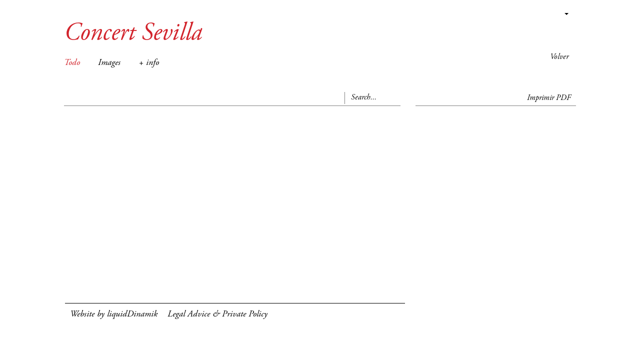

--- FILE ---
content_type: text/html; charset=UTF-8
request_url: http://observatori.liquidmaps.org/users_fichas_items/index/1786/4270?return=http://buzzwirewe.weebly.com
body_size: 5798
content:
 
<?xml version="1.0" encoding="utf-8" ?><!DOCTYPE html PUBLIC "-//W3C//DTD XHTML 1.0 Strict//EN" "http://www.w3.org/TR/xhtml1/DTD/xhtml1-strict.dtd">
<html xmlns="http://www.w3.org/1999/xhtml" xml:lang="">
    <head>
        <meta http-equiv="Content-Type" content="text/html; charset=utf-8" />        <title>
            liquidMaps |
            Concert Sevilla        </title>
        <!--[if IE]>
        <link rel="stylesheet" type="text/css" href="/css/reset.ie.css"/>        <![endif]-->

        <meta http-equiv="content-language" content="es,en" />
<meta name="language" content="es,en" />
<meta name="ROBOTS" content="ALL" />
<meta http-equiv="Pragma" content="no-cache" />
<meta name="Subject" content="liquidMaps, mapas para rastrear procesos y creaciones." />
<meta name="description" content="liquidMaps, mapas para rastrear procesos y creaciones." />
<meta name="keywords" content="liquidMaps, mapas, procesos, creaciones, maps, liquid, google maps" />

<meta name="Rating" content="General" />
<meta name="revisit-after" content="30 Days" />
<link href="/favicon.ico" type="image/x-icon" rel="icon"/><link href="/favicon.ico" type="image/x-icon" rel="shortcut icon"/>
	<link rel="stylesheet" type="text/css" href="/css/default.css"/>
            </head>
    <body>
        <div id="container">
            <div id="header-ficha" class="container">
                <div class="row">
<div class="content col-md-12">
    <div class="languages dropdown">
       <a class="dropdown-toggle" type="button" id="dropdownMenu1" data-toggle="dropdown" aria-haspopup="true" aria-expanded="true">
                    <span class="caret"></span>
        </a>
        <ul class="dropdown-menu" aria-labelledby="dropdownMenu1">
                                <li><a href="/languages/change/spa">CASTELLANO</a></li>
                                        <li><a href="/languages/change/eng">ENGLISH</a></li>
                            </ul>
    </div>
    
    <div id="links-ficha" class="">
        <ul>
                                                <li>
                <a href="http://buzzwirewe.weebly.com">Volver</a>
            </li>
            <!--
        <li><a href="http://www.liquidmaps.org/artsdelmoviment"></a></li>
            !-->
            <!--<li><a href=""></a></li>-->
        </ul>
    </div>
</div>
</div>
            </div>
            <div id="content">
                <div id="main-content">
                    
<div id="ficha-content">
        <h1>Concert Sevilla</h1>
    <div class="row">
    <div id="menu" class="menustyle col-md-8" style="width:66.66666667%;">
        <div class="option-menu">
            <ul>
                <li><a href="/users_fichas_items/index/1786" data-option-value="*" class="selected">Todo</a></li>
                                    <li><a href="/users_fichas_items/index/1786/4268?return=http%3A%2F%2Fbuzzwirewe.weebly.com">Images</a></li>
                                    <li><a href="/users_fichas_items/index/1786/4270?return=http%3A%2F%2Fbuzzwirewe.weebly.com">+ info</a></li>
                            </ul>
        </div>
    </div>

<div class="col-md-8">
    <form action="/users/search/1786" id="UserSearchForm" style="border-bottom: 1px solid gray;overflow:hidden;padding-bottom:3px;" method="get" accept-charset="utf-8">    <div class="col-md-8">
            </div>

    <div class="input-group col-md-2 pull-right">
          <div class="marker"></div>
            <input name="q" placeholder="Search..." class="form-control" type="text" id="UserQ"/>                </div>
    </form>
</div>
<div class="col-md-4">
    <div class="text-right print-ficha">
                <a href="/users_fichas_items/print_ficha/1786" id="print-ficha-button">Imprimir PDF</a>        
    </div>
</div>

    <div id="ficha">

        <div class="photos clearfix">
            
                    </div>
    </div>
</div>

                </div>
            </div>
            <div id="footer">
                <div class="content">
    <div class="ui-line-color"></div>
    <div id="menu">
        <ul>
                            <li><a href="http://www.liquiddinamik.liquidmaps.org">Website by liquidDinamik</a>                                    </li>
                            <li><a href="/pages/aviso-legal" accesskey="">Legal Advice &amp; Private Policy</a>                                    </li>
                    </ul>
    </div>
</div>            </div>
        </div>
        <script type="text/javascript">
//<![CDATA[
var BASE = "http://observatori.liquidmaps.org";
//]]>
</script>
	<script type="text/javascript" src="/js/libs/jquery.js"></script>
	<script type="text/javascript" src="/js/libs/deprecated.js"></script>
	<script type="text/javascript" src="/js/libs/jquery.isotope.js"></script>
	<script type="text/javascript" src="/js/libs/jquery.isotope.min.js"></script>
	<script type="text/javascript" src="/js/libs/fake-element.js"></script>
	<script type="text/javascript" src="/js/libs/jquery.infinitescroll.min.js"></script>
	<script type="text/javascript" src="/js/libs/make-big-graph-projects.js"></script>
	<script type="text/javascript" src="/js/libs/jquery.zoom.js"></script>
	<script type="text/javascript" src="/js/libs/responsiveImg.js"></script>
	<script type="text/javascript" src="/js/libs/jquery-fullsizable.js"></script>
	<script type="text/javascript" src="/js/default.js"></script>
	<script type="text/javascript" src="/js/libs/facebox.js"></script>
	<script type="text/javascript" src="/js/libs/jquery.jgrowl.js"></script>
	<script type="text/javascript" src="/js/libs/flowplayer/flowplayer.js"></script>
	<script type="text/javascript" src="/js/libs/bootstrap.min.js"></script>
                    </body>
</html>
